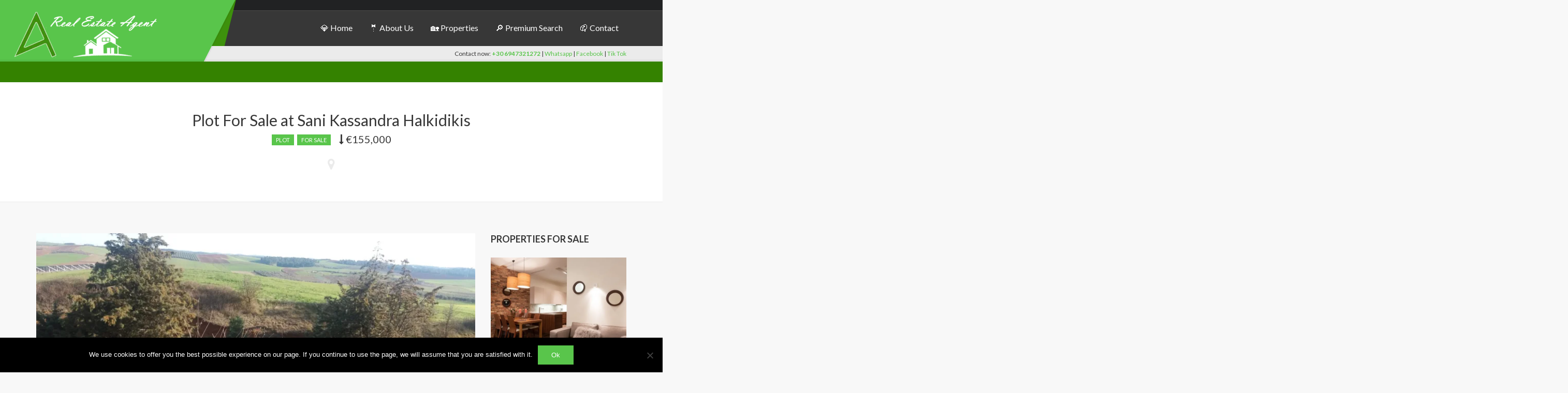

--- FILE ---
content_type: text/html; charset=UTF-8
request_url: https://alpharealestateagent.com/property/plot-for-sale-4650-sq-m-155000-euros/
body_size: 21798
content:
<!doctype html>
<html lang="en-US">
<head>
	<meta charset="UTF-8">
	<meta name="viewport" content="width=device-width, initial-scale=1">

	<meta name='robots' content='index, follow, max-image-preview:large, max-snippet:-1, max-video-preview:-1' />
	<style>img:is([sizes="auto" i], [sizes^="auto," i]) { contain-intrinsic-size: 3000px 1500px }</style>
	<script type="text/javascript">function rgmkInitGoogleMaps(){window.rgmkGoogleMapsCallback=true;try{jQuery(document).trigger("rgmkGoogleMapsLoad")}catch(err){}}</script>
	<!-- This site is optimized with the Yoast SEO plugin v25.8 - https://yoast.com/wordpress/plugins/seo/ -->
	<title>Plot For Sale at Sani Kassandra Halkidikis - Αlpha real estate agent</title>
	<link rel="canonical" href="https://alpharealestateagent.com/property/plot-for-sale-4650-sq-m-155000-euros/" />
	<meta property="og:locale" content="en_US" />
	<meta property="og:type" content="article" />
	<meta property="og:title" content="Plot For Sale at Sani Kassandra Halkidikis - Αlpha real estate agent" />
	<meta property="og:description" content="PLOT FOR SALE 4650 sq.m. 155000 euros THE PLOT IS[...]" />
	<meta property="og:url" content="https://alpharealestateagent.com/property/plot-for-sale-4650-sq-m-155000-euros/" />
	<meta property="og:site_name" content="Αlpha real estate agent" />
	<meta property="article:modified_time" content="2022-02-14T18:16:13+00:00" />
	<meta property="og:image" content="https://alpharealestateagent.com/wp-content/uploads/2022/02/20220211_160505-scaled.jpg" />
	<meta property="og:image:width" content="2560" />
	<meta property="og:image:height" content="1920" />
	<meta property="og:image:type" content="image/jpeg" />
	<meta name="twitter:card" content="summary_large_image" />
	<meta name="twitter:label1" content="Est. reading time" />
	<meta name="twitter:data1" content="1 minute" />
	<script type="application/ld+json" class="yoast-schema-graph">{"@context":"https://schema.org","@graph":[{"@type":"WebPage","@id":"https://alpharealestateagent.com/property/plot-for-sale-4650-sq-m-155000-euros/","url":"https://alpharealestateagent.com/property/plot-for-sale-4650-sq-m-155000-euros/","name":"Plot For Sale at Sani Kassandra Halkidikis - Αlpha real estate agent","isPartOf":{"@id":"https://alpharealestateagent.com/#website"},"primaryImageOfPage":{"@id":"https://alpharealestateagent.com/property/plot-for-sale-4650-sq-m-155000-euros/#primaryimage"},"image":{"@id":"https://alpharealestateagent.com/property/plot-for-sale-4650-sq-m-155000-euros/#primaryimage"},"thumbnailUrl":"https://i0.wp.com/alpharealestateagent.com/wp-content/uploads/2022/02/20220211_160505-scaled.jpg?fit=2560%2C1920&ssl=1","datePublished":"2022-02-12T07:27:09+00:00","dateModified":"2022-02-14T18:16:13+00:00","breadcrumb":{"@id":"https://alpharealestateagent.com/property/plot-for-sale-4650-sq-m-155000-euros/#breadcrumb"},"inLanguage":"en-US","potentialAction":[{"@type":"ReadAction","target":["https://alpharealestateagent.com/property/plot-for-sale-4650-sq-m-155000-euros/"]}]},{"@type":"ImageObject","inLanguage":"en-US","@id":"https://alpharealestateagent.com/property/plot-for-sale-4650-sq-m-155000-euros/#primaryimage","url":"https://i0.wp.com/alpharealestateagent.com/wp-content/uploads/2022/02/20220211_160505-scaled.jpg?fit=2560%2C1920&ssl=1","contentUrl":"https://i0.wp.com/alpharealestateagent.com/wp-content/uploads/2022/02/20220211_160505-scaled.jpg?fit=2560%2C1920&ssl=1","width":2560,"height":1920},{"@type":"BreadcrumbList","@id":"https://alpharealestateagent.com/property/plot-for-sale-4650-sq-m-155000-euros/#breadcrumb","itemListElement":[{"@type":"ListItem","position":1,"name":"Αρχική","item":"https://alpharealestateagent.com/"},{"@type":"ListItem","position":2,"name":"Properties","item":"https://alpharealestateagent.com/properties-archive/"},{"@type":"ListItem","position":3,"name":"Plot For Sale at Sani Kassandra Halkidikis"}]},{"@type":"WebSite","@id":"https://alpharealestateagent.com/#website","url":"https://alpharealestateagent.com/","name":"Αlpha real estate agent","description":"Αlpha Real Estate Agent","potentialAction":[{"@type":"SearchAction","target":{"@type":"EntryPoint","urlTemplate":"https://alpharealestateagent.com/?s={search_term_string}"},"query-input":{"@type":"PropertyValueSpecification","valueRequired":true,"valueName":"search_term_string"}}],"inLanguage":"en-US"}]}</script>
	<!-- / Yoast SEO plugin. -->


<link rel='dns-prefetch' href='//maps.googleapis.com' />
<link rel='dns-prefetch' href='//stats.wp.com' />
<link rel='dns-prefetch' href='//use.fontawesome.com' />
<link rel='dns-prefetch' href='//widgets.wp.com' />
<link rel='dns-prefetch' href='//s0.wp.com' />
<link rel='dns-prefetch' href='//0.gravatar.com' />
<link rel='dns-prefetch' href='//1.gravatar.com' />
<link rel='dns-prefetch' href='//2.gravatar.com' />
<link rel='dns-prefetch' href='//jetpack.wordpress.com' />
<link rel='dns-prefetch' href='//public-api.wordpress.com' />
<link rel='dns-prefetch' href='//www.googletagmanager.com' />
<link rel='preconnect' href='//i0.wp.com' />
<link rel='preconnect' href='//c0.wp.com' />
<link rel="alternate" type="application/rss+xml" title="Αlpha real estate agent &raquo; Feed" href="https://alpharealestateagent.com/feed/" />
<link rel="alternate" type="application/rss+xml" title="Αlpha real estate agent &raquo; Comments Feed" href="https://alpharealestateagent.com/comments/feed/" />
<script type="text/javascript">
/* <![CDATA[ */
window._wpemojiSettings = {"baseUrl":"https:\/\/s.w.org\/images\/core\/emoji\/16.0.1\/72x72\/","ext":".png","svgUrl":"https:\/\/s.w.org\/images\/core\/emoji\/16.0.1\/svg\/","svgExt":".svg","source":{"concatemoji":"https:\/\/alpharealestateagent.com\/wp-includes\/js\/wp-emoji-release.min.js?ver=6.8.3"}};
/*! This file is auto-generated */
!function(s,n){var o,i,e;function c(e){try{var t={supportTests:e,timestamp:(new Date).valueOf()};sessionStorage.setItem(o,JSON.stringify(t))}catch(e){}}function p(e,t,n){e.clearRect(0,0,e.canvas.width,e.canvas.height),e.fillText(t,0,0);var t=new Uint32Array(e.getImageData(0,0,e.canvas.width,e.canvas.height).data),a=(e.clearRect(0,0,e.canvas.width,e.canvas.height),e.fillText(n,0,0),new Uint32Array(e.getImageData(0,0,e.canvas.width,e.canvas.height).data));return t.every(function(e,t){return e===a[t]})}function u(e,t){e.clearRect(0,0,e.canvas.width,e.canvas.height),e.fillText(t,0,0);for(var n=e.getImageData(16,16,1,1),a=0;a<n.data.length;a++)if(0!==n.data[a])return!1;return!0}function f(e,t,n,a){switch(t){case"flag":return n(e,"\ud83c\udff3\ufe0f\u200d\u26a7\ufe0f","\ud83c\udff3\ufe0f\u200b\u26a7\ufe0f")?!1:!n(e,"\ud83c\udde8\ud83c\uddf6","\ud83c\udde8\u200b\ud83c\uddf6")&&!n(e,"\ud83c\udff4\udb40\udc67\udb40\udc62\udb40\udc65\udb40\udc6e\udb40\udc67\udb40\udc7f","\ud83c\udff4\u200b\udb40\udc67\u200b\udb40\udc62\u200b\udb40\udc65\u200b\udb40\udc6e\u200b\udb40\udc67\u200b\udb40\udc7f");case"emoji":return!a(e,"\ud83e\udedf")}return!1}function g(e,t,n,a){var r="undefined"!=typeof WorkerGlobalScope&&self instanceof WorkerGlobalScope?new OffscreenCanvas(300,150):s.createElement("canvas"),o=r.getContext("2d",{willReadFrequently:!0}),i=(o.textBaseline="top",o.font="600 32px Arial",{});return e.forEach(function(e){i[e]=t(o,e,n,a)}),i}function t(e){var t=s.createElement("script");t.src=e,t.defer=!0,s.head.appendChild(t)}"undefined"!=typeof Promise&&(o="wpEmojiSettingsSupports",i=["flag","emoji"],n.supports={everything:!0,everythingExceptFlag:!0},e=new Promise(function(e){s.addEventListener("DOMContentLoaded",e,{once:!0})}),new Promise(function(t){var n=function(){try{var e=JSON.parse(sessionStorage.getItem(o));if("object"==typeof e&&"number"==typeof e.timestamp&&(new Date).valueOf()<e.timestamp+604800&&"object"==typeof e.supportTests)return e.supportTests}catch(e){}return null}();if(!n){if("undefined"!=typeof Worker&&"undefined"!=typeof OffscreenCanvas&&"undefined"!=typeof URL&&URL.createObjectURL&&"undefined"!=typeof Blob)try{var e="postMessage("+g.toString()+"("+[JSON.stringify(i),f.toString(),p.toString(),u.toString()].join(",")+"));",a=new Blob([e],{type:"text/javascript"}),r=new Worker(URL.createObjectURL(a),{name:"wpTestEmojiSupports"});return void(r.onmessage=function(e){c(n=e.data),r.terminate(),t(n)})}catch(e){}c(n=g(i,f,p,u))}t(n)}).then(function(e){for(var t in e)n.supports[t]=e[t],n.supports.everything=n.supports.everything&&n.supports[t],"flag"!==t&&(n.supports.everythingExceptFlag=n.supports.everythingExceptFlag&&n.supports[t]);n.supports.everythingExceptFlag=n.supports.everythingExceptFlag&&!n.supports.flag,n.DOMReady=!1,n.readyCallback=function(){n.DOMReady=!0}}).then(function(){return e}).then(function(){var e;n.supports.everything||(n.readyCallback(),(e=n.source||{}).concatemoji?t(e.concatemoji):e.wpemoji&&e.twemoji&&(t(e.twemoji),t(e.wpemoji)))}))}((window,document),window._wpemojiSettings);
/* ]]> */
</script>
<style id='wp-emoji-styles-inline-css' type='text/css'>

	img.wp-smiley, img.emoji {
		display: inline !important;
		border: none !important;
		box-shadow: none !important;
		height: 1em !important;
		width: 1em !important;
		margin: 0 0.07em !important;
		vertical-align: -0.1em !important;
		background: none !important;
		padding: 0 !important;
	}
</style>
<link rel='stylesheet' id='wp-block-library-css' href='https://c0.wp.com/c/6.8.3/wp-includes/css/dist/block-library/style.min.css' type='text/css' media='all' />
<style id='classic-theme-styles-inline-css' type='text/css'>
/*! This file is auto-generated */
.wp-block-button__link{color:#fff;background-color:#32373c;border-radius:9999px;box-shadow:none;text-decoration:none;padding:calc(.667em + 2px) calc(1.333em + 2px);font-size:1.125em}.wp-block-file__button{background:#32373c;color:#fff;text-decoration:none}
</style>
<link rel='stylesheet' id='mediaelement-css' href='https://c0.wp.com/c/6.8.3/wp-includes/js/mediaelement/mediaelementplayer-legacy.min.css' type='text/css' media='all' />
<link rel='stylesheet' id='wp-mediaelement-css' href='https://c0.wp.com/c/6.8.3/wp-includes/js/mediaelement/wp-mediaelement.min.css' type='text/css' media='all' />
<style id='jetpack-sharing-buttons-style-inline-css' type='text/css'>
.jetpack-sharing-buttons__services-list{display:flex;flex-direction:row;flex-wrap:wrap;gap:0;list-style-type:none;margin:5px;padding:0}.jetpack-sharing-buttons__services-list.has-small-icon-size{font-size:12px}.jetpack-sharing-buttons__services-list.has-normal-icon-size{font-size:16px}.jetpack-sharing-buttons__services-list.has-large-icon-size{font-size:24px}.jetpack-sharing-buttons__services-list.has-huge-icon-size{font-size:36px}@media print{.jetpack-sharing-buttons__services-list{display:none!important}}.editor-styles-wrapper .wp-block-jetpack-sharing-buttons{gap:0;padding-inline-start:0}ul.jetpack-sharing-buttons__services-list.has-background{padding:1.25em 2.375em}
</style>
<style id='global-styles-inline-css' type='text/css'>
:root{--wp--preset--aspect-ratio--square: 1;--wp--preset--aspect-ratio--4-3: 4/3;--wp--preset--aspect-ratio--3-4: 3/4;--wp--preset--aspect-ratio--3-2: 3/2;--wp--preset--aspect-ratio--2-3: 2/3;--wp--preset--aspect-ratio--16-9: 16/9;--wp--preset--aspect-ratio--9-16: 9/16;--wp--preset--color--black: #000000;--wp--preset--color--cyan-bluish-gray: #abb8c3;--wp--preset--color--white: #ffffff;--wp--preset--color--pale-pink: #f78da7;--wp--preset--color--vivid-red: #cf2e2e;--wp--preset--color--luminous-vivid-orange: #ff6900;--wp--preset--color--luminous-vivid-amber: #fcb900;--wp--preset--color--light-green-cyan: #7bdcb5;--wp--preset--color--vivid-green-cyan: #00d084;--wp--preset--color--pale-cyan-blue: #8ed1fc;--wp--preset--color--vivid-cyan-blue: #0693e3;--wp--preset--color--vivid-purple: #9b51e0;--wp--preset--gradient--vivid-cyan-blue-to-vivid-purple: linear-gradient(135deg,rgba(6,147,227,1) 0%,rgb(155,81,224) 100%);--wp--preset--gradient--light-green-cyan-to-vivid-green-cyan: linear-gradient(135deg,rgb(122,220,180) 0%,rgb(0,208,130) 100%);--wp--preset--gradient--luminous-vivid-amber-to-luminous-vivid-orange: linear-gradient(135deg,rgba(252,185,0,1) 0%,rgba(255,105,0,1) 100%);--wp--preset--gradient--luminous-vivid-orange-to-vivid-red: linear-gradient(135deg,rgba(255,105,0,1) 0%,rgb(207,46,46) 100%);--wp--preset--gradient--very-light-gray-to-cyan-bluish-gray: linear-gradient(135deg,rgb(238,238,238) 0%,rgb(169,184,195) 100%);--wp--preset--gradient--cool-to-warm-spectrum: linear-gradient(135deg,rgb(74,234,220) 0%,rgb(151,120,209) 20%,rgb(207,42,186) 40%,rgb(238,44,130) 60%,rgb(251,105,98) 80%,rgb(254,248,76) 100%);--wp--preset--gradient--blush-light-purple: linear-gradient(135deg,rgb(255,206,236) 0%,rgb(152,150,240) 100%);--wp--preset--gradient--blush-bordeaux: linear-gradient(135deg,rgb(254,205,165) 0%,rgb(254,45,45) 50%,rgb(107,0,62) 100%);--wp--preset--gradient--luminous-dusk: linear-gradient(135deg,rgb(255,203,112) 0%,rgb(199,81,192) 50%,rgb(65,88,208) 100%);--wp--preset--gradient--pale-ocean: linear-gradient(135deg,rgb(255,245,203) 0%,rgb(182,227,212) 50%,rgb(51,167,181) 100%);--wp--preset--gradient--electric-grass: linear-gradient(135deg,rgb(202,248,128) 0%,rgb(113,206,126) 100%);--wp--preset--gradient--midnight: linear-gradient(135deg,rgb(2,3,129) 0%,rgb(40,116,252) 100%);--wp--preset--font-size--small: 13px;--wp--preset--font-size--medium: 20px;--wp--preset--font-size--large: 36px;--wp--preset--font-size--x-large: 42px;--wp--preset--spacing--20: 0.44rem;--wp--preset--spacing--30: 0.67rem;--wp--preset--spacing--40: 1rem;--wp--preset--spacing--50: 1.5rem;--wp--preset--spacing--60: 2.25rem;--wp--preset--spacing--70: 3.38rem;--wp--preset--spacing--80: 5.06rem;--wp--preset--shadow--natural: 6px 6px 9px rgba(0, 0, 0, 0.2);--wp--preset--shadow--deep: 12px 12px 50px rgba(0, 0, 0, 0.4);--wp--preset--shadow--sharp: 6px 6px 0px rgba(0, 0, 0, 0.2);--wp--preset--shadow--outlined: 6px 6px 0px -3px rgba(255, 255, 255, 1), 6px 6px rgba(0, 0, 0, 1);--wp--preset--shadow--crisp: 6px 6px 0px rgba(0, 0, 0, 1);}:where(.is-layout-flex){gap: 0.5em;}:where(.is-layout-grid){gap: 0.5em;}body .is-layout-flex{display: flex;}.is-layout-flex{flex-wrap: wrap;align-items: center;}.is-layout-flex > :is(*, div){margin: 0;}body .is-layout-grid{display: grid;}.is-layout-grid > :is(*, div){margin: 0;}:where(.wp-block-columns.is-layout-flex){gap: 2em;}:where(.wp-block-columns.is-layout-grid){gap: 2em;}:where(.wp-block-post-template.is-layout-flex){gap: 1.25em;}:where(.wp-block-post-template.is-layout-grid){gap: 1.25em;}.has-black-color{color: var(--wp--preset--color--black) !important;}.has-cyan-bluish-gray-color{color: var(--wp--preset--color--cyan-bluish-gray) !important;}.has-white-color{color: var(--wp--preset--color--white) !important;}.has-pale-pink-color{color: var(--wp--preset--color--pale-pink) !important;}.has-vivid-red-color{color: var(--wp--preset--color--vivid-red) !important;}.has-luminous-vivid-orange-color{color: var(--wp--preset--color--luminous-vivid-orange) !important;}.has-luminous-vivid-amber-color{color: var(--wp--preset--color--luminous-vivid-amber) !important;}.has-light-green-cyan-color{color: var(--wp--preset--color--light-green-cyan) !important;}.has-vivid-green-cyan-color{color: var(--wp--preset--color--vivid-green-cyan) !important;}.has-pale-cyan-blue-color{color: var(--wp--preset--color--pale-cyan-blue) !important;}.has-vivid-cyan-blue-color{color: var(--wp--preset--color--vivid-cyan-blue) !important;}.has-vivid-purple-color{color: var(--wp--preset--color--vivid-purple) !important;}.has-black-background-color{background-color: var(--wp--preset--color--black) !important;}.has-cyan-bluish-gray-background-color{background-color: var(--wp--preset--color--cyan-bluish-gray) !important;}.has-white-background-color{background-color: var(--wp--preset--color--white) !important;}.has-pale-pink-background-color{background-color: var(--wp--preset--color--pale-pink) !important;}.has-vivid-red-background-color{background-color: var(--wp--preset--color--vivid-red) !important;}.has-luminous-vivid-orange-background-color{background-color: var(--wp--preset--color--luminous-vivid-orange) !important;}.has-luminous-vivid-amber-background-color{background-color: var(--wp--preset--color--luminous-vivid-amber) !important;}.has-light-green-cyan-background-color{background-color: var(--wp--preset--color--light-green-cyan) !important;}.has-vivid-green-cyan-background-color{background-color: var(--wp--preset--color--vivid-green-cyan) !important;}.has-pale-cyan-blue-background-color{background-color: var(--wp--preset--color--pale-cyan-blue) !important;}.has-vivid-cyan-blue-background-color{background-color: var(--wp--preset--color--vivid-cyan-blue) !important;}.has-vivid-purple-background-color{background-color: var(--wp--preset--color--vivid-purple) !important;}.has-black-border-color{border-color: var(--wp--preset--color--black) !important;}.has-cyan-bluish-gray-border-color{border-color: var(--wp--preset--color--cyan-bluish-gray) !important;}.has-white-border-color{border-color: var(--wp--preset--color--white) !important;}.has-pale-pink-border-color{border-color: var(--wp--preset--color--pale-pink) !important;}.has-vivid-red-border-color{border-color: var(--wp--preset--color--vivid-red) !important;}.has-luminous-vivid-orange-border-color{border-color: var(--wp--preset--color--luminous-vivid-orange) !important;}.has-luminous-vivid-amber-border-color{border-color: var(--wp--preset--color--luminous-vivid-amber) !important;}.has-light-green-cyan-border-color{border-color: var(--wp--preset--color--light-green-cyan) !important;}.has-vivid-green-cyan-border-color{border-color: var(--wp--preset--color--vivid-green-cyan) !important;}.has-pale-cyan-blue-border-color{border-color: var(--wp--preset--color--pale-cyan-blue) !important;}.has-vivid-cyan-blue-border-color{border-color: var(--wp--preset--color--vivid-cyan-blue) !important;}.has-vivid-purple-border-color{border-color: var(--wp--preset--color--vivid-purple) !important;}.has-vivid-cyan-blue-to-vivid-purple-gradient-background{background: var(--wp--preset--gradient--vivid-cyan-blue-to-vivid-purple) !important;}.has-light-green-cyan-to-vivid-green-cyan-gradient-background{background: var(--wp--preset--gradient--light-green-cyan-to-vivid-green-cyan) !important;}.has-luminous-vivid-amber-to-luminous-vivid-orange-gradient-background{background: var(--wp--preset--gradient--luminous-vivid-amber-to-luminous-vivid-orange) !important;}.has-luminous-vivid-orange-to-vivid-red-gradient-background{background: var(--wp--preset--gradient--luminous-vivid-orange-to-vivid-red) !important;}.has-very-light-gray-to-cyan-bluish-gray-gradient-background{background: var(--wp--preset--gradient--very-light-gray-to-cyan-bluish-gray) !important;}.has-cool-to-warm-spectrum-gradient-background{background: var(--wp--preset--gradient--cool-to-warm-spectrum) !important;}.has-blush-light-purple-gradient-background{background: var(--wp--preset--gradient--blush-light-purple) !important;}.has-blush-bordeaux-gradient-background{background: var(--wp--preset--gradient--blush-bordeaux) !important;}.has-luminous-dusk-gradient-background{background: var(--wp--preset--gradient--luminous-dusk) !important;}.has-pale-ocean-gradient-background{background: var(--wp--preset--gradient--pale-ocean) !important;}.has-electric-grass-gradient-background{background: var(--wp--preset--gradient--electric-grass) !important;}.has-midnight-gradient-background{background: var(--wp--preset--gradient--midnight) !important;}.has-small-font-size{font-size: var(--wp--preset--font-size--small) !important;}.has-medium-font-size{font-size: var(--wp--preset--font-size--medium) !important;}.has-large-font-size{font-size: var(--wp--preset--font-size--large) !important;}.has-x-large-font-size{font-size: var(--wp--preset--font-size--x-large) !important;}
:where(.wp-block-post-template.is-layout-flex){gap: 1.25em;}:where(.wp-block-post-template.is-layout-grid){gap: 1.25em;}
:where(.wp-block-columns.is-layout-flex){gap: 2em;}:where(.wp-block-columns.is-layout-grid){gap: 2em;}
:root :where(.wp-block-pullquote){font-size: 1.5em;line-height: 1.6;}
</style>
<link rel='stylesheet' id='contact-form-7-css' href='https://alpharealestateagent.com/wp-content/plugins/contact-form-7/includes/css/styles.css?ver=6.1.1' type='text/css' media='all' />
<link rel='stylesheet' id='cookie-notice-front-css' href='https://alpharealestateagent.com/wp-content/plugins/cookie-notice/css/front.min.css?ver=2.5.7' type='text/css' media='all' />
<link rel='stylesheet' id='wpvrfontawesome-css' href='https://use.fontawesome.com/releases/v6.5.1/css/all.css?ver=8.5.38' type='text/css' media='all' />
<link rel='stylesheet' id='panellium-css-css' href='https://alpharealestateagent.com/wp-content/plugins/wpvr/public/lib/pannellum/src/css/pannellum.css?ver=1' type='text/css' media='all' />
<link rel='stylesheet' id='videojs-css-css' href='https://alpharealestateagent.com/wp-content/plugins/wpvr/public/lib/pannellum/src/css/video-js.css?ver=1' type='text/css' media='all' />
<link rel='stylesheet' id='videojs-vr-css-css' href='https://alpharealestateagent.com/wp-content/plugins/wpvr/public/lib/videojs-vr/videojs-vr.css?ver=1' type='text/css' media='all' />
<link rel='stylesheet' id='owl-css-css' href='https://alpharealestateagent.com/wp-content/plugins/wpvr/public/css/owl.carousel.css?ver=8.5.38' type='text/css' media='all' />
<link rel='stylesheet' id='wpvr-css' href='https://alpharealestateagent.com/wp-content/plugins/wpvr/public/css/wpvr-public.css?ver=8.5.38' type='text/css' media='all' />
<link rel='stylesheet' id='ci-base-css' href='https://alpharealestateagent.com/wp-content/themes/oikia/css/base.css?ver=1.8.1' type='text/css' media='all' />
<link rel='stylesheet' id='ci-theme-common-css' href='https://alpharealestateagent.com/wp-content/themes/oikia/common/css/global.css?ver=1.0' type='text/css' media='all' />
<link rel='stylesheet' id='flexslider-css' href='https://alpharealestateagent.com/wp-content/themes/oikia/css/flexslider.css?ver=2.5.0' type='text/css' media='all' />
<link rel='stylesheet' id='mmenu-css' href='https://alpharealestateagent.com/wp-content/themes/oikia/css/mmenu.css?ver=5.2.0' type='text/css' media='all' />
<link rel='stylesheet' id='font-awesome-css' href='https://alpharealestateagent.com/wp-content/themes/oikia/panel/components/fontawesome/css/font-awesome.min.css?ver=1.8.1-1.0' type='text/css' media='all' />
<link rel='stylesheet' id='magnific-css' href='https://alpharealestateagent.com/wp-content/themes/oikia/css/magnific.css?ver=1.0.0' type='text/css' media='all' />
<link rel='stylesheet' id='swiper-css' href='https://alpharealestateagent.com/wp-content/plugins/elementor/assets/lib/swiper/v8/css/swiper.min.css?ver=8.4.5' type='text/css' media='all' />
<link rel='stylesheet' id='ci-theme-google-font-css' href='https://fonts.googleapis.com/css?family=Lato%3A400%2C400i%2C700&#038;subset=latin%2Clatin-ext&#038;ver=1.0' type='text/css' media='all' />
<link rel='stylesheet' id='ci-theme-typography-google-css' href='https://alpharealestateagent.com/wp-content/themes/oikia/css/typography-gfont.css?ver=1.0' type='text/css' media='all' />
<link rel='stylesheet' id='ci-theme-style-parent-css' href='https://alpharealestateagent.com/wp-content/themes/oikia/style.css?ver=1.8.1' type='text/css' media='all' />
<link rel='stylesheet' id='ci-style-css' href='https://alpharealestateagent.com/wp-content/themes/oikia-child/style.css?ver=1.8.1' type='text/css' media='all' />
<style id='ci-style-inline-css' type='text/css'>
#ci-property-filters-2 .widget-wrap { background-color: #ffffff;  } 

#ci-carousel-latest-2 .widget-wrap { background-color: #fdfdfd;  } 

</style>
<link rel='stylesheet' id='ci-color-scheme-css' href='https://alpharealestateagent.com/wp-content/themes/oikia/colors/default.css?ver=6.8.3' type='text/css' media='all' />
<link rel='stylesheet' id='jetpack_likes-css' href='https://c0.wp.com/p/jetpack/14.9.1/modules/likes/style.css' type='text/css' media='all' />
<link rel='stylesheet' id='dflip-style-css' href='https://alpharealestateagent.com/wp-content/plugins/3d-flipbook-dflip-lite/assets/css/dflip.min.css?ver=2.3.75' type='text/css' media='all' />
<link rel='stylesheet' id='chaty-front-css-css' href='https://alpharealestateagent.com/wp-content/plugins/chaty/css/chaty-front.min.css?ver=3.4.61634734524' type='text/css' media='all' />
<script type="text/javascript" id="cookie-notice-front-js-before">
/* <![CDATA[ */
var cnArgs = {"ajaxUrl":"https:\/\/alpharealestateagent.com\/wp-admin\/admin-ajax.php","nonce":"f61c130c03","hideEffect":"fade","position":"bottom","onScroll":false,"onScrollOffset":100,"onClick":false,"cookieName":"cookie_notice_accepted","cookieTime":2592000,"cookieTimeRejected":2592000,"globalCookie":false,"redirection":false,"cache":true,"revokeCookies":false,"revokeCookiesOpt":"automatic"};
/* ]]> */
</script>
<script type="text/javascript" src="https://alpharealestateagent.com/wp-content/plugins/cookie-notice/js/front.min.js?ver=2.5.7" id="cookie-notice-front-js"></script>
<script type="text/javascript" src="https://alpharealestateagent.com/wp-content/plugins/wpvr/public/lib/pannellum/src/js/pannellum.js?ver=1" id="panellium-js-js"></script>
<script type="text/javascript" src="https://alpharealestateagent.com/wp-content/plugins/wpvr/public/lib/pannellum/src/js/libpannellum.js?ver=1" id="panelliumlib-js-js"></script>
<script type="text/javascript" src="https://alpharealestateagent.com/wp-content/plugins/wpvr/public/js/video.js?ver=1" id="videojs-js-js"></script>
<script type="text/javascript" src="https://alpharealestateagent.com/wp-content/plugins/wpvr/public/lib/videojs-vr/videojs-vr.js?ver=1" id="videojsvr-js-js"></script>
<script type="text/javascript" src="https://alpharealestateagent.com/wp-content/plugins/wpvr/public/lib/pannellum/src/js/videojs-pannellum-plugin.js?ver=1" id="panelliumvid-js-js"></script>
<script type="text/javascript" src="https://c0.wp.com/c/6.8.3/wp-includes/js/jquery/jquery.min.js" id="jquery-core-js"></script>
<script type="text/javascript" src="https://c0.wp.com/c/6.8.3/wp-includes/js/jquery/jquery-migrate.min.js" id="jquery-migrate-js"></script>
<script type="text/javascript" src="https://alpharealestateagent.com/wp-content/plugins/wpvr/public/js/owl.carousel.js?ver=6.8.3" id="owl-js-js"></script>
<script type="text/javascript" src="https://alpharealestateagent.com/wp-content/plugins/wpvr/public/js/jquery.cookie.js?ver=1" id="jquery_cookie-js"></script>
<script type="text/javascript" src="//maps.googleapis.com/maps/api/js?v=3&amp;key=AIzaSyDb9rnnzJnGSQw0SI4qh9-YKbYBi94CCGo&amp;callback=rgmkInitGoogleMaps" id="google-maps-js"></script>
<link rel="https://api.w.org/" href="https://alpharealestateagent.com/wp-json/" /><link rel="EditURI" type="application/rsd+xml" title="RSD" href="https://alpharealestateagent.com/xmlrpc.php?rsd" />
<meta name="generator" content="WordPress 6.8.3" />
<link rel='shortlink' href='https://alpharealestateagent.com/?p=2328' />
<link rel="alternate" title="oEmbed (JSON)" type="application/json+oembed" href="https://alpharealestateagent.com/wp-json/oembed/1.0/embed?url=https%3A%2F%2Falpharealestateagent.com%2Fproperty%2Fplot-for-sale-4650-sq-m-155000-euros%2F" />
<link rel="alternate" title="oEmbed (XML)" type="text/xml+oembed" href="https://alpharealestateagent.com/wp-json/oembed/1.0/embed?url=https%3A%2F%2Falpharealestateagent.com%2Fproperty%2Fplot-for-sale-4650-sq-m-155000-euros%2F&#038;format=xml" />
<meta name="generator" content="Site Kit by Google 1.160.1" /><script type="text/javascript">//<![CDATA[
  function external_links_in_new_windows_loop() {
    if (!document.links) {
      document.links = document.getElementsByTagName('a');
    }
    var change_link = false;
    var force = '';
    var ignore = '';

    for (var t=0; t<document.links.length; t++) {
      var all_links = document.links[t];
      change_link = false;
      
      if(document.links[t].hasAttribute('onClick') == false) {
        // forced if the address starts with http (or also https), but does not link to the current domain
        if(all_links.href.search(/^http/) != -1 && all_links.href.search('alpharealestateagent.com') == -1 && all_links.href.search(/^#/) == -1) {
          // console.log('Changed ' + all_links.href);
          change_link = true;
        }
          
        if(force != '' && all_links.href.search(force) != -1) {
          // forced
          // console.log('force ' + all_links.href);
          change_link = true;
        }
        
        if(ignore != '' && all_links.href.search(ignore) != -1) {
          // console.log('ignore ' + all_links.href);
          // ignored
          change_link = false;
        }

        if(change_link == true) {
          // console.log('Changed ' + all_links.href);
          document.links[t].setAttribute('onClick', 'javascript:window.open(\'' + all_links.href.replace(/'/g, '') + '\', \'_blank\', \'noopener\'); return false;');
          document.links[t].removeAttribute('target');
        }
      }
    }
  }
  
  // Load
  function external_links_in_new_windows_load(func)
  {  
    var oldonload = window.onload;
    if (typeof window.onload != 'function'){
      window.onload = func;
    } else {
      window.onload = function(){
        oldonload();
        func();
      }
    }
  }

  external_links_in_new_windows_load(external_links_in_new_windows_loop);
  //]]></script>

	<style>img#wpstats{display:none}</style>
		<link rel="pingback" href="https://alpharealestateagent.com/xmlrpc.php" /><meta name="google-site-verification" content="oOm3c3yyr7GfDTshY31HOpdimqSva2vKPJRKSKyAhZU"><meta name="generator" content="Elementor 3.31.3; features: additional_custom_breakpoints, e_element_cache; settings: css_print_method-external, google_font-enabled, font_display-auto">
<link rel="preconnect" href="https://fonts.gstatic.com/" crossorigin>			<style>
				.e-con.e-parent:nth-of-type(n+4):not(.e-lazyloaded):not(.e-no-lazyload),
				.e-con.e-parent:nth-of-type(n+4):not(.e-lazyloaded):not(.e-no-lazyload) * {
					background-image: none !important;
				}
				@media screen and (max-height: 1024px) {
					.e-con.e-parent:nth-of-type(n+3):not(.e-lazyloaded):not(.e-no-lazyload),
					.e-con.e-parent:nth-of-type(n+3):not(.e-lazyloaded):not(.e-no-lazyload) * {
						background-image: none !important;
					}
				}
				@media screen and (max-height: 640px) {
					.e-con.e-parent:nth-of-type(n+2):not(.e-lazyloaded):not(.e-no-lazyload),
					.e-con.e-parent:nth-of-type(n+2):not(.e-lazyloaded):not(.e-no-lazyload) * {
						background-image: none !important;
					}
				}
			</style>
			<link rel="icon" href="https://i0.wp.com/alpharealestateagent.com/wp-content/uploads/2020/09/cropped-alpha-logo.png?fit=32%2C32&#038;ssl=1" sizes="32x32" />
<link rel="icon" href="https://i0.wp.com/alpharealestateagent.com/wp-content/uploads/2020/09/cropped-alpha-logo.png?fit=192%2C192&#038;ssl=1" sizes="192x192" />
<link rel="apple-touch-icon" href="https://i0.wp.com/alpharealestateagent.com/wp-content/uploads/2020/09/cropped-alpha-logo.png?fit=180%2C180&#038;ssl=1" />
<meta name="msapplication-TileImage" content="https://i0.wp.com/alpharealestateagent.com/wp-content/uploads/2020/09/cropped-alpha-logo.png?fit=270%2C270&#038;ssl=1" />
		<style type="text/css" id="wp-custom-css">
			@media only screen and (max-device-width: 680px){
.sel select {
    max-width: 100%;
    padding: 10px 5rem!important;
}
	.chaty-i-trigger .chaty-channel {
    bottom: 20px;
}
}


.hero-bg {
    background-repeat: no-repeat;
    background-size: cover;
    background-position: top center;
    height: 40px;
}
.widget_ci-carousel.widget-padded .widget-wrap, .widget_ci-carousel-latest.widget-padded .widget-wrap {
    padding-top: 0;
}		</style>
		</head>
<body data-rsssl=1 class="wp-singular cpt_property-template-default single single-cpt_property postid-2328 wp-theme-oikia wp-child-theme-oikia-child cookies-not-set ci-oikia ci-oikia-1-8-1 ci-scheme-default elementor-default elementor-kit-2233">

<div id="page">

	<header class="header">
		<div class="pre-head">
					</div>

		<div class="main-nav">
			<div class="container">
				<div class="row">
					<div class="col-xs-12">
						<div class="logo-wrap">
							<div class="logo"><a href="https://alpharealestateagent.com/"><img src="https://alpharealestateagent.com/wp-content/uploads/2020/09/alogo-300x94.png" alt="Αlpha real estate agent"  /></a></div>													</div>

						<nav class="nav">
							<ul id="menu-main-menu" class="navigation"><li id="menu-item-108" class="menu-item menu-item-type-post_type menu-item-object-page menu-item-home menu-item-108"><a href="https://alpharealestateagent.com/">💎 Home</a></li>
<li id="menu-item-350" class="menu-item menu-item-type-post_type menu-item-object-page menu-item-350"><a href="https://alpharealestateagent.com/about-us/">🤵 About Us</a></li>
<li id="menu-item-2620" class="menu-item menu-item-type-post_type menu-item-object-page menu-item-2620"><a href="https://alpharealestateagent.com/greek-properties/">🏡 Properties</a></li>
<li id="menu-item-423" class="menu-item menu-item-type-post_type menu-item-object-page menu-item-423"><a href="https://alpharealestateagent.com/premium-search/">🔎 Premium Search</a></li>
<li id="menu-item-112" class="menu-item menu-item-type-post_type menu-item-object-page menu-item-112"><a href="https://alpharealestateagent.com/contact/">📫 Contact</a></li>
</ul>						</nav>

						<div id="mobilemenu"></div>
                        <a class="mobile-nav-trigger" href="#mobilemenu"><i class="fa fa-navicon"></i></a>

					</div>
				</div>
			</div>
		</div>

		<div class="sub-head">
			<div class="container">
				<div class="row">
					<div class="col-xs-12">
						<div class="widget">
							Contact now: <a href="tel:+306947321272"><b>+30 6947321272</b></a> | <a href="https://wa.me/306947321272">Whatsapp</a> | <a href="https://www.facebook.com/bkteam.klmtcity/">Facebook </a> | <a href="https://www.tiktok.com/@alpharealestateagent?lang=el-GR">Tik Tok</a>						</div>
					</div>
				</div>
			</div>
		</div>

		<div class="header-decor"></div>
		<div class="header-decor-back"></div>
	</header>

	<div class="hero-bg" style="background-color: #348200; "></div>

	
	<div class="page-hero">
		<div class="container">
			<div class="row">
				<div class="col-xs-12">
					<h1 class="page-title">Plot For Sale at Sani Kassandra Halkidikis</h1>

					<div class="property-meta">
						<span class="entry-categories">
							<a href="https://alpharealestateagent.com/property-type/plot/" rel="tag">Plot</a>							<a href="https://alpharealestateagent.com/property-status/for-sale/" rel="tag">For Sale</a>						</span>

						<span class="property-price"><i class="fa fa-long-arrow-down"><span class="screen-reader-text">Price recently dropped.</span></i>  €155,000</span>
					</div>

					<div class="property-location">
						<a href="#property_map" class="property-map-marker"><i class="fa fa-map-marker"></i></a>

											</div>
				</div>
			</div>
		</div>
	</div>


<main class="main">
	<div class="container">
		<div class="row">
			<div class="col-md-9 col-sm-8 col-xs-12">
									<article id="entry-2328" class="entry post-2328 cpt_property type-cpt_property status-publish has-post-thumbnail hentry property_type-plot property_status-for-sale property_location-greece property_location-xalkidiki property_location-kassandra property_location-sani">
						
													<figure class="entry-thumb">
								<div class="ci-slider property-slider loading">
									<ul class="slides">
																					<li>
																								<a href="https://i0.wp.com/alpharealestateagent.com/wp-content/uploads/2022/02/20220211_160505-scaled.jpg?fit=750%2C563&#038;ssl=1" class="ci-lightbox" title="">
													<img src="https://i0.wp.com/alpharealestateagent.com/wp-content/uploads/2022/02/20220211_160505-scaled.jpg?resize=850%2C530&#038;ssl=1" alt="" />
												</a>
											</li>
										
																					<li>
																								<a href="https://i0.wp.com/alpharealestateagent.com/wp-content/uploads/2022/02/20220211_160505-scaled.jpg?fit=750%2C563&#038;ssl=1" class="ci-lightbox" title="">
													<img src="https://i0.wp.com/alpharealestateagent.com/wp-content/uploads/2022/02/20220211_160505-scaled.jpg?resize=850%2C530&#038;ssl=1" alt="" />
												</a>
											</li>
																					<li>
																								<a href="https://i0.wp.com/alpharealestateagent.com/wp-content/uploads/2022/02/20220211_160515-scaled.jpg?fit=750%2C563&#038;ssl=1" class="ci-lightbox" title="">
													<img src="https://i0.wp.com/alpharealestateagent.com/wp-content/uploads/2022/02/20220211_160515-scaled.jpg?resize=850%2C530&#038;ssl=1" alt="" />
												</a>
											</li>
																					<li>
																								<a href="https://i0.wp.com/alpharealestateagent.com/wp-content/uploads/2022/02/20220211_160518-scaled.jpg?fit=750%2C563&#038;ssl=1" class="ci-lightbox" title="">
													<img src="https://i0.wp.com/alpharealestateagent.com/wp-content/uploads/2022/02/20220211_160518-scaled.jpg?resize=850%2C530&#038;ssl=1" alt="" />
												</a>
											</li>
																					<li>
																								<a href="https://i0.wp.com/alpharealestateagent.com/wp-content/uploads/2022/02/20220211_160521-scaled.jpg?fit=750%2C563&#038;ssl=1" class="ci-lightbox" title="">
													<img src="https://i0.wp.com/alpharealestateagent.com/wp-content/uploads/2022/02/20220211_160521-scaled.jpg?resize=850%2C530&#038;ssl=1" alt="" />
												</a>
											</li>
																					<li>
																								<a href="https://i0.wp.com/alpharealestateagent.com/wp-content/uploads/2022/02/20220211_160525-%CE%91%CE%BD%CF%84%CE%B9%CE%B3%CF%81%CE%B1%CF%86%CE%AE-scaled.jpg?fit=750%2C563&#038;ssl=1" class="ci-lightbox" title="">
													<img src="https://i0.wp.com/alpharealestateagent.com/wp-content/uploads/2022/02/20220211_160525-%CE%91%CE%BD%CF%84%CE%B9%CE%B3%CF%81%CE%B1%CF%86%CE%AE-scaled.jpg?resize=850%2C530&#038;ssl=1" alt="" />
												</a>
											</li>
																					<li>
																								<a href="https://i0.wp.com/alpharealestateagent.com/wp-content/uploads/2022/02/20220211_160525-scaled.jpg?fit=750%2C563&#038;ssl=1" class="ci-lightbox" title="">
													<img src="https://i0.wp.com/alpharealestateagent.com/wp-content/uploads/2022/02/20220211_160525-scaled.jpg?resize=850%2C530&#038;ssl=1" alt="" />
												</a>
											</li>
																					<li>
																								<a href="https://i0.wp.com/alpharealestateagent.com/wp-content/uploads/2022/02/20220211_160442-scaled.jpg?fit=750%2C563&#038;ssl=1" class="ci-lightbox" title="">
													<img src="https://i0.wp.com/alpharealestateagent.com/wp-content/uploads/2022/02/20220211_160442-scaled.jpg?resize=850%2C530&#038;ssl=1" alt="" />
												</a>
											</li>
																					<li>
																								<a href="https://i0.wp.com/alpharealestateagent.com/wp-content/uploads/2022/02/20220211_160446-%CE%91%CE%BD%CF%84%CE%B9%CE%B3%CF%81%CE%B1%CF%86%CE%AE-scaled.jpg?fit=750%2C563&#038;ssl=1" class="ci-lightbox" title="">
													<img src="https://i0.wp.com/alpharealestateagent.com/wp-content/uploads/2022/02/20220211_160446-%CE%91%CE%BD%CF%84%CE%B9%CE%B3%CF%81%CE%B1%CF%86%CE%AE-scaled.jpg?resize=850%2C530&#038;ssl=1" alt="" />
												</a>
											</li>
																					<li>
																								<a href="https://i0.wp.com/alpharealestateagent.com/wp-content/uploads/2022/02/20220211_160446-scaled.jpg?fit=750%2C563&#038;ssl=1" class="ci-lightbox" title="">
													<img src="https://i0.wp.com/alpharealestateagent.com/wp-content/uploads/2022/02/20220211_160446-scaled.jpg?resize=850%2C530&#038;ssl=1" alt="" />
												</a>
											</li>
																					<li>
																								<a href="https://i0.wp.com/alpharealestateagent.com/wp-content/uploads/2022/02/20220211_160452-scaled.jpg?fit=750%2C563&#038;ssl=1" class="ci-lightbox" title="">
													<img src="https://i0.wp.com/alpharealestateagent.com/wp-content/uploads/2022/02/20220211_160452-scaled.jpg?resize=850%2C530&#038;ssl=1" alt="" />
												</a>
											</li>
																					<li>
																								<a href="https://i0.wp.com/alpharealestateagent.com/wp-content/uploads/2022/02/20220211_160510-%CE%91%CE%BD%CF%84%CE%B9%CE%B3%CF%81%CE%B1%CF%86%CE%AE-scaled.jpg?fit=750%2C563&#038;ssl=1" class="ci-lightbox" title="">
													<img src="https://i0.wp.com/alpharealestateagent.com/wp-content/uploads/2022/02/20220211_160510-%CE%91%CE%BD%CF%84%CE%B9%CE%B3%CF%81%CE%B1%CF%86%CE%AE-scaled.jpg?resize=850%2C530&#038;ssl=1" alt="" />
												</a>
											</li>
																					<li>
																								<a href="https://i0.wp.com/alpharealestateagent.com/wp-content/uploads/2022/02/20220211_160510-scaled.jpg?fit=750%2C563&#038;ssl=1" class="ci-lightbox" title="">
													<img src="https://i0.wp.com/alpharealestateagent.com/wp-content/uploads/2022/02/20220211_160510-scaled.jpg?resize=850%2C530&#038;ssl=1" alt="" />
												</a>
											</li>
																					<li>
																								<a href="https://i0.wp.com/alpharealestateagent.com/wp-content/uploads/2022/02/20220211_160515-%CE%91%CE%BD%CF%84%CE%B9%CE%B3%CF%81%CE%B1%CF%86%CE%AE-scaled.jpg?fit=750%2C563&#038;ssl=1" class="ci-lightbox" title="">
													<img src="https://i0.wp.com/alpharealestateagent.com/wp-content/uploads/2022/02/20220211_160515-%CE%91%CE%BD%CF%84%CE%B9%CE%B3%CF%81%CE%B1%CF%86%CE%AE-scaled.jpg?resize=850%2C530&#038;ssl=1" alt="" />
												</a>
											</li>
																			</ul>
								</div>
							</figure>
						
						<div class="box-container">
							<div class="row">
								<div class="col-md-4">
									<h3>Overview</h3>
									<table class="property-overview">
										<tbody>
																							<tr>
													<th>Property ID:</th>
													<td>XAL00192</td>
												</tr>
											
																							<tr>
													<th>Area:</th>
													<td>4650m&sup2;</td>
												</tr>
											
											
											
											
											
										</tbody>
									</table>
								</div>

								<div class="col-md-8">
									<h3>Description</h3>

									<div class="entry-content">
										<p>PLOT FOR SALE 4650 sq.m. 155000 euros</p>
<p>THE PLOT IS UP AND FIRST ON THE MAIN ROAD OF SANI KASSANDRA<br />
HALKIDIKI WITH UNLIMITED VIEWS OF THE SEA AND WHERE YOUR LOOK CAN REACH</p>
<p>SANI IS THE LUXURIOUS 5 STAR RESORT also known for its summer art festival, with concerts of folk and pop music around a nearby hill, at the top of which is the 16th century Stavroniki Tower. There are elegant bars, boutiques and barbecues around the marina. On the neighboring coast there are several beach resorts, while a short path through the pine trees leads to a quieter area with sand and shallow water called Bousoulas.</p>
<p>A WONDERFUL UNIQUE PIECE OF EARTH</p>
									</div>
								</div>
							</div>
						</div>

						<div class="box-container">
							<div class="row">
								<div class="col-md-4">
									
																	</div>

								<div class="col-md-8">
									<h3>Map</h3>

									<div id="property_map"
									     class="ci-map"
									     title="Plot For Sale at Sani Kassandra Halkidikis"
									     data-lat="40.114" data-lng="23.348" data-zoom="15" data-approximate="1"									></div>
								</div>
							</div>
						</div>

						
												
						
						

						
													<div class="box-container">
								<h3>Floorplans</h3>
								<div class="row">
																			<div class="col-xs-6">
											<figure class="floorplan-thumb">
																								<a href="https://i0.wp.com/alpharealestateagent.com/wp-content/uploads/2022/02/20210914_120042-scaled.jpg?fit=750%2C1000&#038;ssl=1" class="ci-lightbox" title="">
													<img src="https://i0.wp.com/alpharealestateagent.com/wp-content/uploads/2022/02/20210914_120042-scaled.jpg?resize=555%2C400&#038;ssl=1" alt="" />
												</a>
											</figure>
										</div>
																			<div class="col-xs-6">
											<figure class="floorplan-thumb">
																								<a href="https://i0.wp.com/alpharealestateagent.com/wp-content/uploads/2022/02/20210914_120033-scaled.jpg?fit=750%2C1000&#038;ssl=1" class="ci-lightbox" title="">
													<img src="https://i0.wp.com/alpharealestateagent.com/wp-content/uploads/2022/02/20210914_120033-scaled.jpg?resize=555%2C400&#038;ssl=1" alt="" />
												</a>
											</figure>
										</div>
																			<div class="col-xs-6">
											<figure class="floorplan-thumb">
																								<a href="https://i0.wp.com/alpharealestateagent.com/wp-content/uploads/2022/02/20210914_120103-scaled.jpg?fit=750%2C1000&#038;ssl=1" class="ci-lightbox" title="">
													<img src="https://i0.wp.com/alpharealestateagent.com/wp-content/uploads/2022/02/20210914_120103-scaled.jpg?resize=555%2C400&#038;ssl=1" alt="" />
												</a>
											</figure>
										</div>
																	</div>

							</div>
						

																				<div class="box-container">
								<div class="row">
									<div class="col-md-4">
										<h3>Agent</h3>

										<div class="property-agent">
																							<figure class="agent-thumb">
													<img width="400" height="400" src="https://i0.wp.com/alpharealestateagent.com/wp-content/uploads/2022/01/female-agent.png?resize=400%2C400&amp;ssl=1" class="attachment-ci_square_small size-ci_square_small wp-post-image" alt="female agent" decoding="async" srcset="https://i0.wp.com/alpharealestateagent.com/wp-content/uploads/2022/01/female-agent.png?w=540&amp;ssl=1 540w, https://i0.wp.com/alpharealestateagent.com/wp-content/uploads/2022/01/female-agent.png?resize=300%2C300&amp;ssl=1 300w, https://i0.wp.com/alpharealestateagent.com/wp-content/uploads/2022/01/female-agent.png?resize=150%2C150&amp;ssl=1 150w, https://i0.wp.com/alpharealestateagent.com/wp-content/uploads/2022/01/female-agent.png?resize=100%2C100&amp;ssl=1 100w, https://i0.wp.com/alpharealestateagent.com/wp-content/uploads/2022/01/female-agent.png?resize=400%2C400&amp;ssl=1 400w" sizes="(max-width: 400px) 100vw, 400px" />												</figure>
											
											<div class="agent-content">
												<p class="agent-name"><a href="https://alpharealestateagent.com/agent/elli/">Elli</a></p>
																								<a href="https://alpharealestateagent.com/?s&#038;post_type=cpt_property&#038;agent_id=2229">More listings from this Agent &rarr;</a>
											</div>
										</div>
									</div>

									<div class="col-md-8">
																													</div>
								</div>
							</div>
													
																			<h3>Related Listings</h3>

							<div class="row">
																	<div class="col-sm-6 col-xs-12">
										<div class="item post-2584 cpt_property type-cpt_property status-publish has-post-thumbnail hentry property_type-plot property_status-for-sale property_location-cyclades property_location-greece property_location-paros featured-property">
				<figure class="item-thumb">
			<a href="https://alpharealestateagent.com/property/plot-12700sq-m-in-pounta-paros/">
				<img width="555" height="400" src="https://i0.wp.com/alpharealestateagent.com/wp-content/uploads/2022/05/pynda111.jpg?resize=555%2C400&amp;ssl=1" class="attachment-ci_item size-ci_item wp-post-image" alt="Punda Paros" decoding="async" srcset="https://i0.wp.com/alpharealestateagent.com/wp-content/uploads/2022/05/pynda111.jpg?resize=555%2C400&amp;ssl=1 555w, https://i0.wp.com/alpharealestateagent.com/wp-content/uploads/2022/05/pynda111.jpg?zoom=2&amp;resize=555%2C400&amp;ssl=1 1110w" sizes="(max-width: 555px) 100vw, 555px" />			</a>
		</figure>
	
	<div class="item-content">
		<p class="item-title"><a href="https://alpharealestateagent.com/property/plot-12700sq-m-in-pounta-paros/">Plot 12700sq.m. in Pounta, Paros</a></p>

		<div class="item-meta">
			<span class="entry-categories">
				<a href="https://alpharealestateagent.com/property-type/plot/" rel="tag">Plot</a>				<a href="https://alpharealestateagent.com/property-status/for-sale/" rel="tag">For Sale</a>			</span>
		</div>

		<div class="item-excerpt">
			<p>Punta Paros has been designated World No. 1 destination for[&#8230;]</p>
		</div>

		<a href="https://alpharealestateagent.com/property/plot-12700sq-m-in-pounta-paros/" class="item-more property-price"><i class="fa fa-long-arrow-down"><span class="screen-reader-text">Price recently dropped.</span></i>  €270,000</a>
	</div>
</div>
									</div>
																	<div class="col-sm-6 col-xs-12">
										<div class="item post-2326 cpt_property type-cpt_property status-publish has-post-thumbnail hentry property_type-plot property_status-for-sale property_location-agia-triada property_location-greece property_location-thermaikos property_location-thessaloniki">
				<figure class="item-thumb">
			<a href="https://alpharealestateagent.com/property/plot-of-land/">
				<img width="555" height="400" src="https://i0.wp.com/alpharealestateagent.com/wp-content/uploads/2022/02/y0STe9f.jpg?resize=555%2C400&amp;ssl=1" class="attachment-ci_item size-ci_item wp-post-image" alt="" decoding="async" />			</a>
		</figure>
	
	<div class="item-content">
		<p class="item-title"><a href="https://alpharealestateagent.com/property/plot-of-land/">Plot at Agia Triada Thermaikou Thesalonikis</a></p>

		<div class="item-meta">
			<span class="entry-categories">
				<a href="https://alpharealestateagent.com/property-type/plot/" rel="tag">Plot</a>				<a href="https://alpharealestateagent.com/property-status/for-sale/" rel="tag">For Sale</a>			</span>
		</div>

		<div class="item-excerpt">
			<p>In a residential area. He has joined the plan. There[&#8230;]</p>
		</div>

		<a href="https://alpharealestateagent.com/property/plot-of-land/" class="item-more property-price"><i class="fa fa-long-arrow-down"><span class="screen-reader-text">Price recently dropped.</span></i>  €225,000</a>
	</div>
</div>
									</div>
																							</div>
											</article>
							</div>

			<div class="col-md-3 col-sm-4 col-xs-12">
				<div class="sidebar">
	<aside id="ci-properties-1" class="widget widget_ci-properties group">		<div class="widget-wrap " >

			
			<h3 class="widget-title">Properties For Sale</h3>
			<div class="item-list">
				<div class="row">
													<div class="col-md-12 col-sm-6 col-xs-12">
									<div class="item post-274 cpt_property type-cpt_property status-publish has-post-thumbnail hentry property_type-apartments property_status-for-sale property_location-greece property_location-kalamata featured-property">
				<figure class="item-thumb">
			<a href="https://alpharealestateagent.com/property/apartment-kalamata/">
				<img width="555" height="400" src="https://i0.wp.com/alpharealestateagent.com/wp-content/uploads/2021/07/Apartment-Kalamata.jpg?resize=555%2C400&amp;ssl=1" class="attachment-ci_item size-ci_item wp-post-image" alt="Apartment Kalamata" decoding="async" srcset="https://i0.wp.com/alpharealestateagent.com/wp-content/uploads/2021/07/Apartment-Kalamata.jpg?resize=555%2C400&amp;ssl=1 555w, https://i0.wp.com/alpharealestateagent.com/wp-content/uploads/2021/07/Apartment-Kalamata.jpg?zoom=2&amp;resize=555%2C400&amp;ssl=1 1110w, https://i0.wp.com/alpharealestateagent.com/wp-content/uploads/2021/07/Apartment-Kalamata.jpg?zoom=3&amp;resize=555%2C400&amp;ssl=1 1665w" sizes="(max-width: 555px) 100vw, 555px" />			</a>
		</figure>
	
	<div class="item-content">
		<p class="item-title"><a href="https://alpharealestateagent.com/property/apartment-kalamata/">Apartment Kalamata</a></p>

		<div class="item-meta">
			<span class="entry-categories">
				<a href="https://alpharealestateagent.com/property-type/apartments/" rel="tag">Apartments</a>				<a href="https://alpharealestateagent.com/property-status/for-sale/" rel="tag">For Sale</a>			</span>
		</div>

							<div class="item-excerpt">
				<p>✅Opportunity in Kalamata✅ Mountain and sea view. 5th floor apartment[&#8230;]</p>
			</div>
		
		<a href="https://alpharealestateagent.com/property/apartment-kalamata/" class="item-more property-price"><i class="fa fa-long-arrow-down"><span class="screen-reader-text">Price recently dropped.</span></i>  €85,000</a>
	</div>
</div>
								</div>
																<div class="col-md-12 col-sm-6 col-xs-12">
									<div class="item post-258 cpt_property type-cpt_property status-publish has-post-thumbnail hentry property_type-apartments property_status-for-sale property_location-ampelokipoi property_location-athens property_location-greece featured-property">
				<figure class="item-thumb">
			<a href="https://alpharealestateagent.com/property/apartment-athens/">
				<img width="555" height="400" src="https://i0.wp.com/alpharealestateagent.com/wp-content/uploads/2020/11/Apartment-athina.jpg?resize=555%2C400&amp;ssl=1" class="attachment-ci_item size-ci_item wp-post-image" alt="Apartment athina" decoding="async" srcset="https://i0.wp.com/alpharealestateagent.com/wp-content/uploads/2020/11/Apartment-athina.jpg?resize=555%2C400&amp;ssl=1 555w, https://i0.wp.com/alpharealestateagent.com/wp-content/uploads/2020/11/Apartment-athina.jpg?zoom=2&amp;resize=555%2C400&amp;ssl=1 1110w, https://i0.wp.com/alpharealestateagent.com/wp-content/uploads/2020/11/Apartment-athina.jpg?zoom=3&amp;resize=555%2C400&amp;ssl=1 1665w" sizes="(max-width: 555px) 100vw, 555px" />			</a>
		</figure>
	
	<div class="item-content">
		<p class="item-title"><a href="https://alpharealestateagent.com/property/apartment-athens/">Apartment Athens</a></p>

		<div class="item-meta">
			<span class="entry-categories">
				<a href="https://alpharealestateagent.com/property-type/apartments/" rel="tag">Apartments</a>				<a href="https://alpharealestateagent.com/property-status/for-sale/" rel="tag">For Sale</a>			</span>
		</div>

							<div class="item-excerpt">
				<p>Ampelokikpoi Athens Greece, Near to Hospital, Super market.</p>
			</div>
		
		<a href="https://alpharealestateagent.com/property/apartment-athens/" class="item-more property-price"><i class="fa fa-long-arrow-down"><span class="screen-reader-text">Price recently dropped.</span></i>  €150,000</a>
	</div>
</div>
								</div>
												</div>
			</div>

			
		</div>
		</aside></div>
			</div>
		</div>
	</div>
</main>

	<div class="bottom-sections"><section id="ci-carousel-latest-2" class="widget widget-padded widget_ci-carousel-latest">		<div class="widget-wrap " >

							<div class="container">
					<div class="row">
						<div class="col-xs-12">
			
			
									</div>
					</div>
				</div>
			
			<div class="swiper-container">
				<div class="swiper-wrapper">
													<div class="swiper-slide">
									<a href="https://alpharealestateagent.com/property/%ce%bc%ce%bf%ce%bd%ce%bf%ce%ba%ce%b1%cf%84%ce%bf%ce%b9%ce%ba%ce%af%ce%b1-170-%cf%84-%ce%bc-%cf%80%ce%b5%ce%bd%cf%84%ce%ad%ce%bb%ce%b7/">
										<img src="" alt="Μονοκατοικία 170 τ.μ. Πεντέλη" />
									</a>
								</div>
																<div class="swiper-slide">
									<a href="https://alpharealestateagent.com/property/401/">
										<img src="https://i0.wp.com/alpharealestateagent.com/wp-content/uploads/2021/07/%CF%80%CE%AD%CF%81%CE%B1%CE%BC%CE%B1-%CE%BF%CE%B9%CE%BA%CF%8C%CF%80%CE%B5%CE%B4%CE%BF.png?resize=400%2C400&#038;ssl=1" alt="Plot 6,600 sqm at Perama Athens" />
									</a>
								</div>
																<div class="swiper-slide">
									<a href="https://alpharealestateagent.com/property/maisonette-halkidiki-possidi/">
										<img src="https://i0.wp.com/alpharealestateagent.com/wp-content/uploads/2021/07/Maisonette-Halkidiki-Possidi-1.png?resize=400%2C400&#038;ssl=1" alt="Maisonette Halkidiki Possidi" />
									</a>
								</div>
																<div class="swiper-slide">
									<a href="https://alpharealestateagent.com/property/for-sale-maisonette-in-kassanra-halkidiki-furnished-55-sq-m/">
										<img src="https://i0.wp.com/alpharealestateagent.com/wp-content/uploads/2022/02/SM6GMW5.png?resize=400%2C400&#038;ssl=1" alt="Maisonette 55 sqm Kassandra Halkidiki Furnished" />
									</a>
								</div>
																<div class="swiper-slide">
									<a href="https://alpharealestateagent.com/property/%ce%b4%ce%b9%ce%b1%ce%bc%ce%ad%cf%81%ce%b9%cf%83%ce%bc%ce%b1-60-%cf%84-%ce%bc-%ce%bb%cf%85%ce%ba%cf%8c%ce%b2%cf%81%cf%85%cf%83%ce%b7-%ce%ba%ce%ad%ce%bd%cf%84%cf%81%ce%bf/">
										<img src="" alt="Διαμέρισμα 60 τ.μ. Λυκόβρυση (Κέντρο)" />
									</a>
								</div>
																<div class="swiper-slide">
									<a href="https://alpharealestateagent.com/property/unique-opportunity-building-and-restaurant-business-selling-together/">
										<img src="https://i0.wp.com/alpharealestateagent.com/wp-content/uploads/2021/07/business-A-Kalamata-2.png?resize=400%2C400&#038;ssl=1" alt="Building and restaurant business" />
									</a>
								</div>
																<div class="swiper-slide">
									<a href="https://alpharealestateagent.com/property/apartment-60-m%c2%b2-stathmos-larisis/">
										<img src="https://i0.wp.com/alpharealestateagent.com/wp-content/uploads/2022/02/DOC-20210625-12829538-768x480-1.jpg?resize=400%2C400&#038;ssl=1" alt="Apartment 60 m², Stathmos Larisis" />
									</a>
								</div>
																<div class="swiper-slide">
									<a href="https://alpharealestateagent.com/property/%ce%b4%ce%b9%ce%b1%ce%bc%ce%ad%cf%81%ce%b9%cf%83%ce%bc%ce%b1-35-%cf%84-%ce%bc-%ce%ba%ce%b7%cf%86%ce%b9%cf%83%ce%b9%ce%ac-%ce%bd%ce%ad%ce%b1-%ce%ba%ce%b7%cf%86%ce%b9%cf%83%ce%b9%ce%ac/">
										<img src="" alt="Διαμέρισμα 35 τ.μ. Κηφισιά (Νέα Κηφισιά)" />
									</a>
								</div>
																<div class="swiper-slide">
									<a href="https://alpharealestateagent.com/property/apartment-kalamata/">
										<img src="https://i0.wp.com/alpharealestateagent.com/wp-content/uploads/2021/07/Apartment-Kalamata.jpg?resize=400%2C400&#038;ssl=1" alt="Apartment Kalamata" />
									</a>
								</div>
																<div class="swiper-slide">
									<a href="https://alpharealestateagent.com/property/%ce%b4%ce%b9%ce%b1%ce%bc%ce%ad%cf%81%ce%b9%cf%83%ce%bc%ce%b1-40-%cf%84-%ce%bc-%ce%b1%ce%b8%ce%ae%ce%bd%ce%b1-%ce%b2%ce%b1%cf%81%ce%bd%ce%ac%ce%b2%ce%b1/">
										<img src="" alt="Διαμέρισμα 40 τ.μ. Αθήνα (Βαρνάβα)" />
									</a>
								</div>
																<div class="swiper-slide">
									<a href="https://alpharealestateagent.com/property/%ce%b4%ce%b9%ce%b1%ce%bc%ce%ad%cf%81%ce%b9%cf%83%ce%bc%ce%b1-75-%cf%84-%ce%bc-%cf%80%ce%ad%cf%81%ce%b1%ce%bc%ce%b1-%ce%ba%ce%ad%ce%bd%cf%84%cf%81%ce%bf-2/">
										<img src="" alt="Διαμέρισμα 75 τ.μ. Πέραμα (Κέντρο)" />
									</a>
								</div>
																<div class="swiper-slide">
									<a href="https://alpharealestateagent.com/property/%ce%b4%ce%b9%ce%b1%ce%bc%ce%ad%cf%81%ce%b9%cf%83%ce%bc%ce%b1-36-%cf%84-%ce%bc-%ce%b1%ce%b9%ce%b3%ce%ac%ce%bb%ce%b5%cf%89-%ce%bb%ce%b9%ce%bf%cf%8d%ce%bc%ce%b7/">
										<img src="" alt="Διαμέρισμα 36 τ.μ. Αιγάλεω (Λιούμη)" />
									</a>
								</div>
																<div class="swiper-slide">
									<a href="https://alpharealestateagent.com/property/for-sale-maisonette-in-kassanra-chalkidiki-furnished-51-sq-m/">
										<img src="https://i0.wp.com/alpharealestateagent.com/wp-content/uploads/2022/02/20220112_162203-scaled.jpg?resize=400%2C400&#038;ssl=1" alt="Maisonette In Kassandra, Chalkidikis, 51 sq.m." />
									</a>
								</div>
																<div class="swiper-slide">
									<a href="https://alpharealestateagent.com/property/%ce%b4%ce%b9%ce%b1%ce%bc%ce%ad%cf%81%ce%b9%cf%83%ce%bc%ce%b1-129-%cf%84-%ce%bc-1-200-e-%ce%bc%ce%b1%cf%81%ce%bf%cf%8d%cf%83%ce%b9-%ce%ac%ce%bb%cf%83%ce%bf%cf%82-%ce%ba%cf%84%ce%ae%ce%bc%ce%b1%cf%84/">
										<img src="https://i0.wp.com/alpharealestateagent.com/wp-content/uploads/2023/06/204150_106012_fullscreen.webp?resize=400%2C400&#038;ssl=1" alt="Διαμέρισμα 129 τ.μ. 1.200 € Μαρούσι (Άλσος Κτήματος Συγγρού)" />
									</a>
								</div>
																<div class="swiper-slide">
									<a href="https://alpharealestateagent.com/property/%ce%b4%ce%b9%ce%b1%ce%bc%ce%ad%cf%81%ce%b9%cf%83%ce%bc%ce%b1-56-%cf%84-%ce%bc-%cf%87%ce%b1%cf%8a%ce%b4%ce%ac%cf%81%ce%b9-%cf%8c%cf%81%ce%b9%ce%b1-%ce%b1%ce%b9%ce%b3%ce%ac%ce%bb%ce%b5%cf%89/">
										<img src="" alt="Διαμέρισμα 56 τ.μ. Χαϊδάρι (Όρια Αιγάλεω)" />
									</a>
								</div>
												</div>
			</div>

		</div>
		</section></div>

<footer class="footer">
	<div class="container">
		<div class="row">
			<div class="col-sm-4 col-xs-12">
							</div>

			<div class="col-sm-4 col-xs-12">
				<aside id="media_image-2" class="widget widget_media_image group"><img width="300" height="94" src="https://i0.wp.com/alpharealestateagent.com/wp-content/uploads/2020/09/alogo.png?fit=300%2C94&amp;ssl=1" class="image wp-image-251  attachment-medium size-medium" alt="" style="max-width: 100%; height: auto;" decoding="async" srcset="https://i0.wp.com/alpharealestateagent.com/wp-content/uploads/2020/09/alogo.png?w=1920&amp;ssl=1 1920w, https://i0.wp.com/alpharealestateagent.com/wp-content/uploads/2020/09/alogo.png?resize=300%2C94&amp;ssl=1 300w, https://i0.wp.com/alpharealestateagent.com/wp-content/uploads/2020/09/alogo.png?resize=1024%2C320&amp;ssl=1 1024w, https://i0.wp.com/alpharealestateagent.com/wp-content/uploads/2020/09/alogo.png?resize=768%2C240&amp;ssl=1 768w, https://i0.wp.com/alpharealestateagent.com/wp-content/uploads/2020/09/alogo.png?resize=1536%2C480&amp;ssl=1 1536w" sizes="(max-width: 300px) 100vw, 300px" /></aside><aside id="custom_html-7" class="widget_text widget widget_custom_html group"><div class="textwidget custom-html-widget"><div align="center"> 🔒Staff only: 
<a href="https://alpharealestateagent.com/a/"> DOC </a>|<a href="https://alpharealestateagent.com/b/"> SF </a>	

	</div></div></aside><aside id="custom_html-9" class="widget_text widget widget_custom_html group"><div class="textwidget custom-html-widget"><div align="center">
	<h1 color="white">
	 CONTACT NOW:
</h1>

<a href="tel:+306947321272" style="font-size:20px;"><b>+30 6947321272</b></a> <br> <a href="https://wa.me/306947321272" style="font-size:20px;">Whatsapp</a> <br> <a href="https://www.facebook.com/bkteam.klmtcity/" style="font-size:20px;">Facebook </a> <br> <a href="https://www.tiktok.com/@alpharealestateagent?lang=el-GR" style="font-size:20px;">Tik Tok</a>		

	</div></div></aside>			</div>

			<div class="col-sm-4 col-xs-12">
							</div>
		</div>
	</div>

	<div class="footer-bottom">
		<div class="container">
			<div class="row">
				<div class="col-sm-6 col-xs-12">
					<p>Copyright 2021 | Alpha real estate agent  </p>
				</div>

				<div class="col-sm-6 col-xs-12 footer-bottom-right">
					<p><a href="https://www.web.bnk.gr/">Powered by web.bnk.gr</a></p>
				</div>
			</div>
		</div>
	</div>
</footer>
</div> <!-- #page -->

<script type="speculationrules">
{"prefetch":[{"source":"document","where":{"and":[{"href_matches":"\/*"},{"not":{"href_matches":["\/wp-*.php","\/wp-admin\/*","\/wp-content\/uploads\/*","\/wp-content\/*","\/wp-content\/plugins\/*","\/wp-content\/themes\/oikia-child\/*","\/wp-content\/themes\/oikia\/*","\/*\\?(.+)"]}},{"not":{"selector_matches":"a[rel~=\"nofollow\"]"}},{"not":{"selector_matches":".no-prefetch, .no-prefetch a"}}]},"eagerness":"conservative"}]}
</script>
			<script>
				const lazyloadRunObserver = () => {
					const lazyloadBackgrounds = document.querySelectorAll( `.e-con.e-parent:not(.e-lazyloaded)` );
					const lazyloadBackgroundObserver = new IntersectionObserver( ( entries ) => {
						entries.forEach( ( entry ) => {
							if ( entry.isIntersecting ) {
								let lazyloadBackground = entry.target;
								if( lazyloadBackground ) {
									lazyloadBackground.classList.add( 'e-lazyloaded' );
								}
								lazyloadBackgroundObserver.unobserve( entry.target );
							}
						});
					}, { rootMargin: '200px 0px 200px 0px' } );
					lazyloadBackgrounds.forEach( ( lazyloadBackground ) => {
						lazyloadBackgroundObserver.observe( lazyloadBackground );
					} );
				};
				const events = [
					'DOMContentLoaded',
					'elementor/lazyload/observe',
				];
				events.forEach( ( event ) => {
					document.addEventListener( event, lazyloadRunObserver );
				} );
			</script>
			<script type="text/javascript" src="https://c0.wp.com/c/6.8.3/wp-includes/js/dist/hooks.min.js" id="wp-hooks-js"></script>
<script type="text/javascript" src="https://c0.wp.com/c/6.8.3/wp-includes/js/dist/i18n.min.js" id="wp-i18n-js"></script>
<script type="text/javascript" id="wp-i18n-js-after">
/* <![CDATA[ */
wp.i18n.setLocaleData( { 'text direction\u0004ltr': [ 'ltr' ] } );
/* ]]> */
</script>
<script type="text/javascript" src="https://alpharealestateagent.com/wp-content/plugins/contact-form-7/includes/swv/js/index.js?ver=6.1.1" id="swv-js"></script>
<script type="text/javascript" id="contact-form-7-js-before">
/* <![CDATA[ */
var wpcf7 = {
    "api": {
        "root": "https:\/\/alpharealestateagent.com\/wp-json\/",
        "namespace": "contact-form-7\/v1"
    },
    "cached": 1
};
/* ]]> */
</script>
<script type="text/javascript" src="https://alpharealestateagent.com/wp-content/plugins/contact-form-7/includes/js/index.js?ver=6.1.1" id="contact-form-7-js"></script>
<script type="text/javascript" id="wpvr-js-extra">
/* <![CDATA[ */
var wpvr_public = {"notice_active":"","notice":"","is_pro_active":""};
/* ]]> */
</script>
<script type="text/javascript" src="https://alpharealestateagent.com/wp-content/plugins/wpvr/public/js/wpvr-public.js?ver=8.5.38" id="wpvr-js"></script>
<script type="text/javascript" src="https://alpharealestateagent.com/wp-content/themes/oikia/js/superfish.js?ver=1.7.5" id="superfish-js"></script>
<script type="text/javascript" src="https://alpharealestateagent.com/wp-content/themes/oikia/js/jquery.mmenu.min.all.js?ver=5.2.0" id="mmenu-js"></script>
<script type="text/javascript" src="https://alpharealestateagent.com/wp-content/themes/oikia/js/jquery.flexslider.js?ver=2.5.0" id="flexslider-js"></script>
<script type="text/javascript" src="https://alpharealestateagent.com/wp-content/themes/oikia/js/markerclusterer.min.js?ver=1.8.1" id="markerclusterer-js"></script>
<script type="text/javascript" src="https://alpharealestateagent.com/wp-content/themes/oikia/js/infobox.js?ver=1.1.13" id="InfoBox-js"></script>
<script type="text/javascript" id="ci-property-maps-js-extra">
/* <![CDATA[ */
var ThemeMaps = {"ajaxurl":"https:\/\/alpharealestateagent.com\/wp-admin\/admin-ajax.php","icon_marker":"https:\/\/alpharealestateagent.com\/wp-content\/themes\/oikia\/images\/map_marker.png","icon_cluster":"https:\/\/alpharealestateagent.com\/wp-content\/themes\/oikia\/images\/cluster_icon.png"};
/* ]]> */
</script>
<script type="text/javascript" src="https://alpharealestateagent.com/wp-content/themes/oikia/js/ci-map.js?ver=1.0.0" id="ci-property-maps-js"></script>
<script type="text/javascript" src="https://alpharealestateagent.com/wp-content/themes/oikia/js/jquery.parallax-1.1.3.js?ver=1.1.3" id="parallax-js"></script>
<script type="text/javascript" src="https://alpharealestateagent.com/wp-content/themes/oikia/js/swiper.jquery.min.js?ver=3.0.8" id="swiper-js"></script>
<script type="text/javascript" src="https://alpharealestateagent.com/wp-content/themes/oikia/panel/scripts/jquery.fitvids.js?ver=1.8.1-1.0" id="jquery-fitVids-js"></script>
<script type="text/javascript" src="https://alpharealestateagent.com/wp-content/themes/oikia/js/jquery.magnific-popup.js?ver=1.0.0" id="magnific-js"></script>
<script type="text/javascript" id="ci-front-scripts-js-extra">
/* <![CDATA[ */
var ThemeParams = {"ajaxurl":"https:\/\/alpharealestateagent.com\/wp-admin\/admin-ajax.php"};
/* ]]> */
</script>
<script type="text/javascript" src="https://alpharealestateagent.com/wp-content/themes/oikia/js/scripts.js?ver=1.8.1" id="ci-front-scripts-js"></script>
<script type="text/javascript" src="https://alpharealestateagent.com/wp-content/themes/oikia/panel/components/retinajs/dist/retina.js?ver=1.8.1-1.0" id="retinajs-js"></script>
<script type="text/javascript" src="https://alpharealestateagent.com/wp-content/plugins/3d-flipbook-dflip-lite/assets/js/dflip.min.js?ver=2.3.75" id="dflip-script-js"></script>
<script type="text/javascript" id="chaty-front-end-js-extra">
/* <![CDATA[ */
var chaty_settings = {"ajax_url":"https:\/\/alpharealestateagent.com\/wp-admin\/admin-ajax.php","analytics":"0","capture_analytics":"0","token":"ba9ce07ec4","chaty_widgets":[{"id":0,"identifier":0,"settings":{"cta_type":"simple-view","cta_body":"","cta_head":"","cta_head_bg_color":"","cta_head_text_color":"","show_close_button":1,"position":"right","custom_position":1,"bottom_spacing":"25","side_spacing":"25","icon_view":"horizontal","default_state":"hover","cta_text":"Contact us","cta_text_color":"#333333","cta_bg_color":"#ffffff","show_cta":"first_click","is_pending_mesg_enabled":"on","pending_mesg_count":"1","pending_mesg_count_color":"#ffffff","pending_mesg_count_bgcolor":"#dd0000","widget_icon":"chat-smile","widget_icon_url":"","font_family":"Verdana","widget_size":"54","custom_widget_size":"54","is_google_analytics_enabled":0,"close_text":"Hide","widget_color":"#86CD91","widget_icon_color":"#ffffff","widget_rgb_color":"134,205,145","has_custom_css":0,"custom_css":"","widget_token":"d24ec6899a","widget_index":"","attention_effect":"spin"},"triggers":{"has_time_delay":1,"time_delay":"10","exit_intent":0,"has_display_after_page_scroll":0,"display_after_page_scroll":"0","auto_hide_widget":0,"hide_after":0,"show_on_pages_rules":[],"time_diff":0,"has_date_scheduling_rules":0,"date_scheduling_rules":{"start_date_time":"","end_date_time":""},"date_scheduling_rules_timezone":0,"day_hours_scheduling_rules_timezone":0,"has_day_hours_scheduling_rules":[],"day_hours_scheduling_rules":[],"day_time_diff":0,"show_on_direct_visit":0,"show_on_referrer_social_network":0,"show_on_referrer_search_engines":0,"show_on_referrer_google_ads":0,"show_on_referrer_urls":[],"has_show_on_specific_referrer_urls":0,"has_traffic_source":0,"has_countries":0,"countries":[],"has_target_rules":0},"channels":[{"channel":"Whatsapp","value":"306947321272","hover_text":"WhatsApp","chatway_position":"","svg_icon":"<svg width=\"39\" height=\"39\" viewBox=\"0 0 39 39\" fill=\"none\" xmlns=\"http:\/\/www.w3.org\/2000\/svg\"><circle class=\"color-element\" cx=\"19.4395\" cy=\"19.4395\" r=\"19.4395\" fill=\"#49E670\"\/><path d=\"M12.9821 10.1115C12.7029 10.7767 11.5862 11.442 10.7486 11.575C10.1902 11.7081 9.35269 11.8411 6.84003 10.7767C3.48981 9.44628 1.39593 6.25317 1.25634 6.12012C1.11674 5.85403 2.13001e-06 4.39053 2.13001e-06 2.92702C2.13001e-06 1.46351 0.83755 0.665231 1.11673 0.399139C1.39592 0.133046 1.8147 1.01506e-06 2.23348 1.01506e-06C2.37307 1.01506e-06 2.51267 1.01506e-06 2.65226 1.01506e-06C2.93144 1.01506e-06 3.21063 -2.02219e-06 3.35022 0.532183C3.62941 1.19741 4.32736 2.66092 4.32736 2.79397C4.46696 2.92702 4.46696 3.19311 4.32736 3.32616C4.18777 3.59225 4.18777 3.59224 3.90858 3.85834C3.76899 3.99138 3.6294 4.12443 3.48981 4.39052C3.35022 4.52357 3.21063 4.78966 3.35022 5.05576C3.48981 5.32185 4.18777 6.38622 5.16491 7.18449C6.42125 8.24886 7.39839 8.51496 7.81717 8.78105C8.09636 8.91409 8.37554 8.9141 8.65472 8.648C8.93391 8.38191 9.21309 7.98277 9.49228 7.58363C9.77146 7.31754 10.0507 7.1845 10.3298 7.31754C10.609 7.45059 12.2841 8.11582 12.5633 8.38191C12.8425 8.51496 13.1217 8.648 13.1217 8.78105C13.1217 8.78105 13.1217 9.44628 12.9821 10.1115Z\" transform=\"translate(12.9597 12.9597)\" fill=\"#FAFAFA\"\/><path d=\"M0.196998 23.295L0.131434 23.4862L0.323216 23.4223L5.52771 21.6875C7.4273 22.8471 9.47325 23.4274 11.6637 23.4274C18.134 23.4274 23.4274 18.134 23.4274 11.6637C23.4274 5.19344 18.134 -0.1 11.6637 -0.1C5.19344 -0.1 -0.1 5.19344 -0.1 11.6637C-0.1 13.9996 0.624492 16.3352 1.93021 18.2398L0.196998 23.295ZM5.87658 19.8847L5.84025 19.8665L5.80154 19.8788L2.78138 20.8398L3.73978 17.9646L3.75932 17.906L3.71562 17.8623L3.43104 17.5777C2.27704 15.8437 1.55796 13.8245 1.55796 11.6637C1.55796 6.03288 6.03288 1.55796 11.6637 1.55796C17.2945 1.55796 21.7695 6.03288 21.7695 11.6637C21.7695 17.2945 17.2945 21.7695 11.6637 21.7695C9.64222 21.7695 7.76778 21.1921 6.18227 20.039L6.17557 20.0342L6.16817 20.0305L5.87658 19.8847Z\" transform=\"translate(7.7758 7.77582)\" fill=\"white\" stroke=\"white\" stroke-width=\"0.2\"\/><\/svg>","is_desktop":1,"is_mobile":1,"icon_color":"#49E670","icon_rgb_color":"73,230,112","channel_type":"Whatsapp","custom_image_url":"","order":"","pre_set_message":"","is_use_web_version":"1","is_open_new_tab":"1","is_default_open":"0","has_welcome_message":"0","emoji_picker":"1","input_placeholder":"Write your message...","chat_welcome_message":"<p>How can I help you? :)<\/p>","wp_popup_headline":"","wp_popup_nickname":"","wp_popup_profile":"","wp_popup_head_bg_color":"#4AA485","qr_code_image_url":"","mail_subject":"","channel_account_type":"personal","contact_form_settings":[],"contact_fields":[],"url":"https:\/\/web.whatsapp.com\/send?phone=306947321272","mobile_target":"","desktop_target":"_blank","target":"_blank","is_agent":0,"agent_data":[],"header_text":"","header_sub_text":"","header_bg_color":"","header_text_color":"","widget_token":"d24ec6899a","widget_index":"","click_event":"","viber_url":""},{"channel":"Facebook_Messenger","value":"https:\/\/m.me\/bkteam.klmtcity","hover_text":"Facebook Messenger","chatway_position":"","svg_icon":"<svg width=\"39\" height=\"39\" viewBox=\"0 0 39 39\" fill=\"none\" xmlns=\"http:\/\/www.w3.org\/2000\/svg\"><circle class=\"color-element\" cx=\"19.4395\" cy=\"19.4395\" r=\"19.4395\" fill=\"#1E88E5\"\/><path fill-rule=\"evenodd\" clip-rule=\"evenodd\" d=\"M0 9.63934C0 4.29861 4.68939 0 10.4209 0C16.1524 0 20.8418 4.29861 20.8418 9.63934C20.8418 14.98 16.1524 19.2787 10.4209 19.2787C9.37878 19.2787 8.33673 19.1484 7.42487 18.8879L3.90784 20.8418V17.1945C1.56311 15.3708 0 12.6353 0 9.63934ZM8.85779 10.1604L11.463 13.0261L17.1945 6.90384L12.1143 9.76959L9.37885 6.90384L3.64734 13.0261L8.85779 10.1604Z\" transform=\"translate(9.01854 10.3146)\" fill=\"white\"\/><\/svg>","is_desktop":0,"is_mobile":0,"icon_color":"#1E88E5","icon_rgb_color":"30,136,229","channel_type":"Facebook_Messenger","custom_image_url":"","order":"","pre_set_message":"","is_use_web_version":"1","is_open_new_tab":"1","is_default_open":"0","has_welcome_message":"0","emoji_picker":"1","input_placeholder":"Write your message...","chat_welcome_message":"","wp_popup_headline":"","wp_popup_nickname":"","wp_popup_profile":"","wp_popup_head_bg_color":"#4AA485","qr_code_image_url":"","mail_subject":"","channel_account_type":"personal","contact_form_settings":[],"contact_fields":[],"url":"https:\/\/m.me\/bkteam.klmtcity","mobile_target":"","desktop_target":"_blank","target":"_blank","is_agent":0,"agent_data":[],"header_text":"","header_sub_text":"","header_bg_color":"","header_text_color":"","widget_token":"d24ec6899a","widget_index":"","click_event":"","viber_url":""}]}],"data_analytics_settings":"off","lang":{"whatsapp_label":"WhatsApp Message","hide_whatsapp_form":"Hide WhatsApp Form","emoji_picker":"Show Emojis"},"has_chatway":""};
/* ]]> */
</script>
<script defer type="text/javascript" src="https://alpharealestateagent.com/wp-content/plugins/chaty/js/cht-front-script.min.js?ver=3.4.61634734524" id="chaty-front-end-js"></script>
<script type="text/javascript" id="jetpack-stats-js-before">
/* <![CDATA[ */
_stq = window._stq || [];
_stq.push([ "view", JSON.parse("{\"v\":\"ext\",\"blog\":\"200626136\",\"post\":\"2328\",\"tz\":\"0\",\"srv\":\"alpharealestateagent.com\",\"j\":\"1:14.9.1\"}") ]);
_stq.push([ "clickTrackerInit", "200626136", "2328" ]);
/* ]]> */
</script>
<script type="text/javascript" src="https://stats.wp.com/e-202603.js" id="jetpack-stats-js" defer="defer" data-wp-strategy="defer"></script>
        <script data-cfasync="false">
          var dFlipLocation = 'https://alpharealestateagent.com/wp-content/plugins/3d-flipbook-dflip-lite/assets/';
          var dFlipWPGlobal = {"text":{"toggleSound":"Turn on\/off Sound","toggleThumbnails":"Toggle Thumbnails","toggleOutline":"Toggle Outline\/Bookmark","previousPage":"Previous Page","nextPage":"Next Page","toggleFullscreen":"Toggle Fullscreen","zoomIn":"Zoom In","zoomOut":"Zoom Out","toggleHelp":"Toggle Help","singlePageMode":"Single Page Mode","doublePageMode":"Double Page Mode","downloadPDFFile":"Download PDF File","gotoFirstPage":"Goto First Page","gotoLastPage":"Goto Last Page","share":"Share","mailSubject":"I wanted you to see this FlipBook","mailBody":"Check out this site {{url}}","loading":"DearFlip: Loading "},"viewerType":"flipbook","moreControls":"download,pageMode,startPage,endPage,sound","hideControls":"","scrollWheel":"false","backgroundColor":"#777","backgroundImage":"","height":"auto","paddingLeft":"20","paddingRight":"20","controlsPosition":"bottom","duration":800,"soundEnable":"true","enableDownload":"true","showSearchControl":"false","showPrintControl":"false","enableAnnotation":false,"enableAnalytics":"false","webgl":"true","hard":"none","maxTextureSize":"1600","rangeChunkSize":"524288","zoomRatio":1.5,"stiffness":3,"pageMode":"0","singlePageMode":"0","pageSize":"0","autoPlay":"false","autoPlayDuration":5000,"autoPlayStart":"false","linkTarget":"2","sharePrefix":"flipbook-"};
        </script>
      
		<!-- Cookie Notice plugin v2.5.7 by Hu-manity.co https://hu-manity.co/ -->
		<div id="cookie-notice" role="dialog" class="cookie-notice-hidden cookie-revoke-hidden cn-position-bottom" aria-label="Cookie Notice" style="background-color: rgba(0,0,0,1);"><div class="cookie-notice-container" style="color: #fff"><span id="cn-notice-text" class="cn-text-container">We use cookies to offer you the best possible experience on our page. If you continue to use the page, we will assume that you are satisfied with it.</span><span id="cn-notice-buttons" class="cn-buttons-container"><button id="cn-accept-cookie" data-cookie-set="accept" class="cn-set-cookie cn-button cn-button-custom cookiebutton" aria-label="Ok">Ok</button></span><span id="cn-close-notice" data-cookie-set="accept" class="cn-close-icon" title="No"></span></div>
			
		</div>
		<!-- / Cookie Notice plugin --></body>
</html>


--- FILE ---
content_type: text/css
request_url: https://alpharealestateagent.com/wp-content/themes/oikia/css/typography-gfont.css?ver=1.0
body_size: -71
content:
/* Base typography with Google Fonts enabled
============================================= */

body {
  font-family: "Lato", sans-serif;
}

--- FILE ---
content_type: text/css
request_url: https://alpharealestateagent.com/wp-content/themes/oikia-child/style.css?ver=1.8.1
body_size: 502
content:
/*
Theme Name: Oikia Child
Theme URI: https://www.cssigniter.com/themes/oikia/
Author: CSSIgniter
Author URI: https://www.cssigniter.com/
Description: Child theme for Oikia
Version: 1.0
License: GNU General Public License v2 or later
License URI: http://www.gnu.org/licenses/gpl-2.0.html
Template: oikia
Text Domain: oikia-child
*/

/*
 * Add your custom styles below. The parent theme's styles are loaded automatically by default.
 * If you need to change this, see functions.php
 */



.cn-button.bootstrap{
	background: #59C54B!important;
}
div#comments {
    display: none;
}
section#ci-items-2 {
    display: none;
}
time.entry-time {
    display: none;
}
.swiper-slide {
    margin: 0 1px;
}
p.item-title {
    min-height: 75px!important;
}
.item-excerpt {
    min-height: 60px!important;
}
span.entry-categories {
    cursor: default;
    pointer-events: none;
}
.item-media {
    min-height: 263px!important;
}

@media screen and (min-device-width: 1921px){
.logo {
    position: relative;
    right: 150px;
}
}
@media screen and (min-device-width: 1280px) and (max-device-width: 1920px)  {
.logo {
    position: relative;
    right: 50px;
}
}
@media screen and (min-device-width: 1280px) and (max-device-width: 1920px)  {
.item-media .item-excerpt {
    color: #373737;
    max-height: 40px!important;
    overflow: hidden;
}
	}

@media only screen and (max-device-width: 680px){
.sel select {
    max-width: 100%;
    padding: 10px 5rem!important;
}
	.chaty-i-trigger .chaty-channel {
    bottom: 20px;
}
}


.hero-bg {
    background-repeat: no-repeat;
    background-size: cover;
    background-position: top center;
    height: 40px;
}
.widget_ci-carousel.widget-padded .widget-wrap, .widget_ci-carousel-latest.widget-padded .widget-wrap {
    padding-top: 0;
}